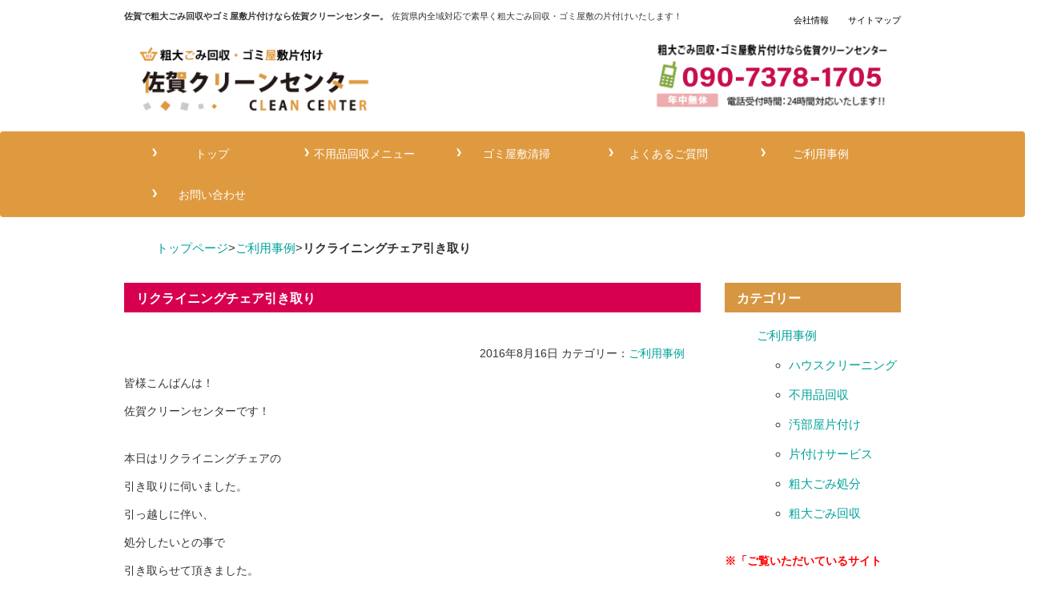

--- FILE ---
content_type: text/html; charset=UTF-8
request_url: https://cleancenter-saga.net/%E3%83%AA%E3%82%AF%E3%83%A9%E3%82%A4%E3%83%8B%E3%83%B3%E3%82%B0%E3%83%81%E3%82%A7%E3%82%A2%E5%BC%95%E3%81%8D%E5%8F%96%E3%82%8A-2/
body_size: 11116
content:
<!doctype html>
<html lang="ja">
<head>
<meta charset="UTF-8">
<meta name="viewport" content="width=device-width, initial-scale=1.0">
<link href="https://cleancenter-saga.net/wp/wp-content/themes/cleancenter_saga/css/bootstrap.css" rel="stylesheet" media="screen">
<title>リクライニングチェア引き取り | 粗大ごみ回収・ゴミ屋敷片付けの佐賀クリーンセンター</title>

<link rel="stylesheet" href="https://cleancenter-saga.net/wp/wp-content/themes/cleancenter_saga/style.css" media="screen">
<meta name="keywords" content="粗大ごみ,ゴミ屋敷清掃,不用品回収,佐賀,唐津市,鳥栖市" />
<meta name="description" content="皆様こんばんは！ 佐賀クリーンセンターです！ 本日はリクライニングチェアの 引き取りに伺いました。 引っ越しに伴い、 処分したいとの事で 引き取らせて頂きました。 運び出しの困難な 大型家具や家電の処分に お困りではないですか？ 佐賀クリー" />
<!-- Manifest added by SuperPWA - Progressive Web Apps Plugin For WordPress -->
<link rel="manifest" href="/superpwa-manifest.json">
<meta name="theme-color" content="#ffffff">
<!-- / SuperPWA.com -->
<meta name='robots' content='max-image-preview:large' />
	<style>img:is([sizes="auto" i], [sizes^="auto," i]) { contain-intrinsic-size: 3000px 1500px }</style>
	<link rel="alternate" type="application/rss+xml" title="粗大ごみ回収・ゴミ屋敷片付けの佐賀クリーンセンター &raquo; リクライニングチェア引き取り のコメントのフィード" href="https://cleancenter-saga.net/%e3%83%aa%e3%82%af%e3%83%a9%e3%82%a4%e3%83%8b%e3%83%b3%e3%82%b0%e3%83%81%e3%82%a7%e3%82%a2%e5%bc%95%e3%81%8d%e5%8f%96%e3%82%8a-2/feed/" />
<script type="text/javascript">
/* <![CDATA[ */
window._wpemojiSettings = {"baseUrl":"https:\/\/s.w.org\/images\/core\/emoji\/15.0.3\/72x72\/","ext":".png","svgUrl":"https:\/\/s.w.org\/images\/core\/emoji\/15.0.3\/svg\/","svgExt":".svg","source":{"concatemoji":"https:\/\/cleancenter-saga.net\/wp\/wp-includes\/js\/wp-emoji-release.min.js?ver=6.7.4"}};
/*! This file is auto-generated */
!function(i,n){var o,s,e;function c(e){try{var t={supportTests:e,timestamp:(new Date).valueOf()};sessionStorage.setItem(o,JSON.stringify(t))}catch(e){}}function p(e,t,n){e.clearRect(0,0,e.canvas.width,e.canvas.height),e.fillText(t,0,0);var t=new Uint32Array(e.getImageData(0,0,e.canvas.width,e.canvas.height).data),r=(e.clearRect(0,0,e.canvas.width,e.canvas.height),e.fillText(n,0,0),new Uint32Array(e.getImageData(0,0,e.canvas.width,e.canvas.height).data));return t.every(function(e,t){return e===r[t]})}function u(e,t,n){switch(t){case"flag":return n(e,"\ud83c\udff3\ufe0f\u200d\u26a7\ufe0f","\ud83c\udff3\ufe0f\u200b\u26a7\ufe0f")?!1:!n(e,"\ud83c\uddfa\ud83c\uddf3","\ud83c\uddfa\u200b\ud83c\uddf3")&&!n(e,"\ud83c\udff4\udb40\udc67\udb40\udc62\udb40\udc65\udb40\udc6e\udb40\udc67\udb40\udc7f","\ud83c\udff4\u200b\udb40\udc67\u200b\udb40\udc62\u200b\udb40\udc65\u200b\udb40\udc6e\u200b\udb40\udc67\u200b\udb40\udc7f");case"emoji":return!n(e,"\ud83d\udc26\u200d\u2b1b","\ud83d\udc26\u200b\u2b1b")}return!1}function f(e,t,n){var r="undefined"!=typeof WorkerGlobalScope&&self instanceof WorkerGlobalScope?new OffscreenCanvas(300,150):i.createElement("canvas"),a=r.getContext("2d",{willReadFrequently:!0}),o=(a.textBaseline="top",a.font="600 32px Arial",{});return e.forEach(function(e){o[e]=t(a,e,n)}),o}function t(e){var t=i.createElement("script");t.src=e,t.defer=!0,i.head.appendChild(t)}"undefined"!=typeof Promise&&(o="wpEmojiSettingsSupports",s=["flag","emoji"],n.supports={everything:!0,everythingExceptFlag:!0},e=new Promise(function(e){i.addEventListener("DOMContentLoaded",e,{once:!0})}),new Promise(function(t){var n=function(){try{var e=JSON.parse(sessionStorage.getItem(o));if("object"==typeof e&&"number"==typeof e.timestamp&&(new Date).valueOf()<e.timestamp+604800&&"object"==typeof e.supportTests)return e.supportTests}catch(e){}return null}();if(!n){if("undefined"!=typeof Worker&&"undefined"!=typeof OffscreenCanvas&&"undefined"!=typeof URL&&URL.createObjectURL&&"undefined"!=typeof Blob)try{var e="postMessage("+f.toString()+"("+[JSON.stringify(s),u.toString(),p.toString()].join(",")+"));",r=new Blob([e],{type:"text/javascript"}),a=new Worker(URL.createObjectURL(r),{name:"wpTestEmojiSupports"});return void(a.onmessage=function(e){c(n=e.data),a.terminate(),t(n)})}catch(e){}c(n=f(s,u,p))}t(n)}).then(function(e){for(var t in e)n.supports[t]=e[t],n.supports.everything=n.supports.everything&&n.supports[t],"flag"!==t&&(n.supports.everythingExceptFlag=n.supports.everythingExceptFlag&&n.supports[t]);n.supports.everythingExceptFlag=n.supports.everythingExceptFlag&&!n.supports.flag,n.DOMReady=!1,n.readyCallback=function(){n.DOMReady=!0}}).then(function(){return e}).then(function(){var e;n.supports.everything||(n.readyCallback(),(e=n.source||{}).concatemoji?t(e.concatemoji):e.wpemoji&&e.twemoji&&(t(e.twemoji),t(e.wpemoji)))}))}((window,document),window._wpemojiSettings);
/* ]]> */
</script>
<style id='wp-emoji-styles-inline-css' type='text/css'>

	img.wp-smiley, img.emoji {
		display: inline !important;
		border: none !important;
		box-shadow: none !important;
		height: 1em !important;
		width: 1em !important;
		margin: 0 0.07em !important;
		vertical-align: -0.1em !important;
		background: none !important;
		padding: 0 !important;
	}
</style>
<link rel='stylesheet' id='wp-block-library-css' href='https://cleancenter-saga.net/wp/wp-includes/css/dist/block-library/style.min.css?ver=6.7.4' type='text/css' media='all' />
<style id='classic-theme-styles-inline-css' type='text/css'>
/*! This file is auto-generated */
.wp-block-button__link{color:#fff;background-color:#32373c;border-radius:9999px;box-shadow:none;text-decoration:none;padding:calc(.667em + 2px) calc(1.333em + 2px);font-size:1.125em}.wp-block-file__button{background:#32373c;color:#fff;text-decoration:none}
</style>
<style id='global-styles-inline-css' type='text/css'>
:root{--wp--preset--aspect-ratio--square: 1;--wp--preset--aspect-ratio--4-3: 4/3;--wp--preset--aspect-ratio--3-4: 3/4;--wp--preset--aspect-ratio--3-2: 3/2;--wp--preset--aspect-ratio--2-3: 2/3;--wp--preset--aspect-ratio--16-9: 16/9;--wp--preset--aspect-ratio--9-16: 9/16;--wp--preset--color--black: #000000;--wp--preset--color--cyan-bluish-gray: #abb8c3;--wp--preset--color--white: #ffffff;--wp--preset--color--pale-pink: #f78da7;--wp--preset--color--vivid-red: #cf2e2e;--wp--preset--color--luminous-vivid-orange: #ff6900;--wp--preset--color--luminous-vivid-amber: #fcb900;--wp--preset--color--light-green-cyan: #7bdcb5;--wp--preset--color--vivid-green-cyan: #00d084;--wp--preset--color--pale-cyan-blue: #8ed1fc;--wp--preset--color--vivid-cyan-blue: #0693e3;--wp--preset--color--vivid-purple: #9b51e0;--wp--preset--gradient--vivid-cyan-blue-to-vivid-purple: linear-gradient(135deg,rgba(6,147,227,1) 0%,rgb(155,81,224) 100%);--wp--preset--gradient--light-green-cyan-to-vivid-green-cyan: linear-gradient(135deg,rgb(122,220,180) 0%,rgb(0,208,130) 100%);--wp--preset--gradient--luminous-vivid-amber-to-luminous-vivid-orange: linear-gradient(135deg,rgba(252,185,0,1) 0%,rgba(255,105,0,1) 100%);--wp--preset--gradient--luminous-vivid-orange-to-vivid-red: linear-gradient(135deg,rgba(255,105,0,1) 0%,rgb(207,46,46) 100%);--wp--preset--gradient--very-light-gray-to-cyan-bluish-gray: linear-gradient(135deg,rgb(238,238,238) 0%,rgb(169,184,195) 100%);--wp--preset--gradient--cool-to-warm-spectrum: linear-gradient(135deg,rgb(74,234,220) 0%,rgb(151,120,209) 20%,rgb(207,42,186) 40%,rgb(238,44,130) 60%,rgb(251,105,98) 80%,rgb(254,248,76) 100%);--wp--preset--gradient--blush-light-purple: linear-gradient(135deg,rgb(255,206,236) 0%,rgb(152,150,240) 100%);--wp--preset--gradient--blush-bordeaux: linear-gradient(135deg,rgb(254,205,165) 0%,rgb(254,45,45) 50%,rgb(107,0,62) 100%);--wp--preset--gradient--luminous-dusk: linear-gradient(135deg,rgb(255,203,112) 0%,rgb(199,81,192) 50%,rgb(65,88,208) 100%);--wp--preset--gradient--pale-ocean: linear-gradient(135deg,rgb(255,245,203) 0%,rgb(182,227,212) 50%,rgb(51,167,181) 100%);--wp--preset--gradient--electric-grass: linear-gradient(135deg,rgb(202,248,128) 0%,rgb(113,206,126) 100%);--wp--preset--gradient--midnight: linear-gradient(135deg,rgb(2,3,129) 0%,rgb(40,116,252) 100%);--wp--preset--font-size--small: 13px;--wp--preset--font-size--medium: 20px;--wp--preset--font-size--large: 36px;--wp--preset--font-size--x-large: 42px;--wp--preset--spacing--20: 0.44rem;--wp--preset--spacing--30: 0.67rem;--wp--preset--spacing--40: 1rem;--wp--preset--spacing--50: 1.5rem;--wp--preset--spacing--60: 2.25rem;--wp--preset--spacing--70: 3.38rem;--wp--preset--spacing--80: 5.06rem;--wp--preset--shadow--natural: 6px 6px 9px rgba(0, 0, 0, 0.2);--wp--preset--shadow--deep: 12px 12px 50px rgba(0, 0, 0, 0.4);--wp--preset--shadow--sharp: 6px 6px 0px rgba(0, 0, 0, 0.2);--wp--preset--shadow--outlined: 6px 6px 0px -3px rgba(255, 255, 255, 1), 6px 6px rgba(0, 0, 0, 1);--wp--preset--shadow--crisp: 6px 6px 0px rgba(0, 0, 0, 1);}:where(.is-layout-flex){gap: 0.5em;}:where(.is-layout-grid){gap: 0.5em;}body .is-layout-flex{display: flex;}.is-layout-flex{flex-wrap: wrap;align-items: center;}.is-layout-flex > :is(*, div){margin: 0;}body .is-layout-grid{display: grid;}.is-layout-grid > :is(*, div){margin: 0;}:where(.wp-block-columns.is-layout-flex){gap: 2em;}:where(.wp-block-columns.is-layout-grid){gap: 2em;}:where(.wp-block-post-template.is-layout-flex){gap: 1.25em;}:where(.wp-block-post-template.is-layout-grid){gap: 1.25em;}.has-black-color{color: var(--wp--preset--color--black) !important;}.has-cyan-bluish-gray-color{color: var(--wp--preset--color--cyan-bluish-gray) !important;}.has-white-color{color: var(--wp--preset--color--white) !important;}.has-pale-pink-color{color: var(--wp--preset--color--pale-pink) !important;}.has-vivid-red-color{color: var(--wp--preset--color--vivid-red) !important;}.has-luminous-vivid-orange-color{color: var(--wp--preset--color--luminous-vivid-orange) !important;}.has-luminous-vivid-amber-color{color: var(--wp--preset--color--luminous-vivid-amber) !important;}.has-light-green-cyan-color{color: var(--wp--preset--color--light-green-cyan) !important;}.has-vivid-green-cyan-color{color: var(--wp--preset--color--vivid-green-cyan) !important;}.has-pale-cyan-blue-color{color: var(--wp--preset--color--pale-cyan-blue) !important;}.has-vivid-cyan-blue-color{color: var(--wp--preset--color--vivid-cyan-blue) !important;}.has-vivid-purple-color{color: var(--wp--preset--color--vivid-purple) !important;}.has-black-background-color{background-color: var(--wp--preset--color--black) !important;}.has-cyan-bluish-gray-background-color{background-color: var(--wp--preset--color--cyan-bluish-gray) !important;}.has-white-background-color{background-color: var(--wp--preset--color--white) !important;}.has-pale-pink-background-color{background-color: var(--wp--preset--color--pale-pink) !important;}.has-vivid-red-background-color{background-color: var(--wp--preset--color--vivid-red) !important;}.has-luminous-vivid-orange-background-color{background-color: var(--wp--preset--color--luminous-vivid-orange) !important;}.has-luminous-vivid-amber-background-color{background-color: var(--wp--preset--color--luminous-vivid-amber) !important;}.has-light-green-cyan-background-color{background-color: var(--wp--preset--color--light-green-cyan) !important;}.has-vivid-green-cyan-background-color{background-color: var(--wp--preset--color--vivid-green-cyan) !important;}.has-pale-cyan-blue-background-color{background-color: var(--wp--preset--color--pale-cyan-blue) !important;}.has-vivid-cyan-blue-background-color{background-color: var(--wp--preset--color--vivid-cyan-blue) !important;}.has-vivid-purple-background-color{background-color: var(--wp--preset--color--vivid-purple) !important;}.has-black-border-color{border-color: var(--wp--preset--color--black) !important;}.has-cyan-bluish-gray-border-color{border-color: var(--wp--preset--color--cyan-bluish-gray) !important;}.has-white-border-color{border-color: var(--wp--preset--color--white) !important;}.has-pale-pink-border-color{border-color: var(--wp--preset--color--pale-pink) !important;}.has-vivid-red-border-color{border-color: var(--wp--preset--color--vivid-red) !important;}.has-luminous-vivid-orange-border-color{border-color: var(--wp--preset--color--luminous-vivid-orange) !important;}.has-luminous-vivid-amber-border-color{border-color: var(--wp--preset--color--luminous-vivid-amber) !important;}.has-light-green-cyan-border-color{border-color: var(--wp--preset--color--light-green-cyan) !important;}.has-vivid-green-cyan-border-color{border-color: var(--wp--preset--color--vivid-green-cyan) !important;}.has-pale-cyan-blue-border-color{border-color: var(--wp--preset--color--pale-cyan-blue) !important;}.has-vivid-cyan-blue-border-color{border-color: var(--wp--preset--color--vivid-cyan-blue) !important;}.has-vivid-purple-border-color{border-color: var(--wp--preset--color--vivid-purple) !important;}.has-vivid-cyan-blue-to-vivid-purple-gradient-background{background: var(--wp--preset--gradient--vivid-cyan-blue-to-vivid-purple) !important;}.has-light-green-cyan-to-vivid-green-cyan-gradient-background{background: var(--wp--preset--gradient--light-green-cyan-to-vivid-green-cyan) !important;}.has-luminous-vivid-amber-to-luminous-vivid-orange-gradient-background{background: var(--wp--preset--gradient--luminous-vivid-amber-to-luminous-vivid-orange) !important;}.has-luminous-vivid-orange-to-vivid-red-gradient-background{background: var(--wp--preset--gradient--luminous-vivid-orange-to-vivid-red) !important;}.has-very-light-gray-to-cyan-bluish-gray-gradient-background{background: var(--wp--preset--gradient--very-light-gray-to-cyan-bluish-gray) !important;}.has-cool-to-warm-spectrum-gradient-background{background: var(--wp--preset--gradient--cool-to-warm-spectrum) !important;}.has-blush-light-purple-gradient-background{background: var(--wp--preset--gradient--blush-light-purple) !important;}.has-blush-bordeaux-gradient-background{background: var(--wp--preset--gradient--blush-bordeaux) !important;}.has-luminous-dusk-gradient-background{background: var(--wp--preset--gradient--luminous-dusk) !important;}.has-pale-ocean-gradient-background{background: var(--wp--preset--gradient--pale-ocean) !important;}.has-electric-grass-gradient-background{background: var(--wp--preset--gradient--electric-grass) !important;}.has-midnight-gradient-background{background: var(--wp--preset--gradient--midnight) !important;}.has-small-font-size{font-size: var(--wp--preset--font-size--small) !important;}.has-medium-font-size{font-size: var(--wp--preset--font-size--medium) !important;}.has-large-font-size{font-size: var(--wp--preset--font-size--large) !important;}.has-x-large-font-size{font-size: var(--wp--preset--font-size--x-large) !important;}
:where(.wp-block-post-template.is-layout-flex){gap: 1.25em;}:where(.wp-block-post-template.is-layout-grid){gap: 1.25em;}
:where(.wp-block-columns.is-layout-flex){gap: 2em;}:where(.wp-block-columns.is-layout-grid){gap: 2em;}
:root :where(.wp-block-pullquote){font-size: 1.5em;line-height: 1.6;}
</style>
<link rel='stylesheet' id='contact-form-7-css' href='https://cleancenter-saga.net/wp/wp-content/plugins/contact-form-7/includes/css/styles.css?ver=6.1.4' type='text/css' media='all' />
<link rel="https://api.w.org/" href="https://cleancenter-saga.net/wp-json/" /><link rel="alternate" title="JSON" type="application/json" href="https://cleancenter-saga.net/wp-json/wp/v2/posts/1242" /><link rel="canonical" href="https://cleancenter-saga.net/%e3%83%aa%e3%82%af%e3%83%a9%e3%82%a4%e3%83%8b%e3%83%b3%e3%82%b0%e3%83%81%e3%82%a7%e3%82%a2%e5%bc%95%e3%81%8d%e5%8f%96%e3%82%8a-2/" />
<link rel='shortlink' href='https://cleancenter-saga.net/?p=1242' />
<link rel="alternate" title="oEmbed (JSON)" type="application/json+oembed" href="https://cleancenter-saga.net/wp-json/oembed/1.0/embed?url=https%3A%2F%2Fcleancenter-saga.net%2F%25e3%2583%25aa%25e3%2582%25af%25e3%2583%25a9%25e3%2582%25a4%25e3%2583%258b%25e3%2583%25b3%25e3%2582%25b0%25e3%2583%2581%25e3%2582%25a7%25e3%2582%25a2%25e5%25bc%2595%25e3%2581%258d%25e5%258f%2596%25e3%2582%258a-2%2F" />
<link rel="alternate" title="oEmbed (XML)" type="text/xml+oembed" href="https://cleancenter-saga.net/wp-json/oembed/1.0/embed?url=https%3A%2F%2Fcleancenter-saga.net%2F%25e3%2583%25aa%25e3%2582%25af%25e3%2583%25a9%25e3%2582%25a4%25e3%2583%258b%25e3%2583%25b3%25e3%2582%25b0%25e3%2583%2581%25e3%2582%25a7%25e3%2582%25a2%25e5%25bc%2595%25e3%2581%258d%25e5%258f%2596%25e3%2582%258a-2%2F&#038;format=xml" />
<!-- Markup (JSON-LD) structured in schema.org ver.4.8.1 START -->
<script type="application/ld+json">
{
    "@context": "https://schema.org",
    "@type": "BreadcrumbList",
    "itemListElement": [
        {
            "@type": "ListItem",
            "position": 1,
            "item": {
                "@id": "https://cleancenter-saga.net",
                "name": "粗大ごみ回収・ゴミ屋敷片付けの佐賀クリーンセンター"
            }
        },
        {
            "@type": "ListItem",
            "position": 2,
            "item": {
                "@id": "https://cleancenter-saga.net/category/blog/",
                "name": "ご利用事例"
            }
        },
        {
            "@type": "ListItem",
            "position": 3,
            "item": {
                "@id": "https://cleancenter-saga.net/%E3%83%AA%E3%82%AF%E3%83%A9%E3%82%A4%E3%83%8B%E3%83%B3%E3%82%B0%E3%83%81%E3%82%A7%E3%82%A2%E5%BC%95%E3%81%8D%E5%8F%96%E3%82%8A-2/",
                "name": "リクライニングチェア引き取り"
            }
        }
    ]
}
</script>
<script type="application/ld+json">
{
    "@context": "https://schema.org",
    "@type": "Organization",
    "name": "SagaCleancenter",
    "url": "https://cleancenter-saga.net/",
    "logo": "https://cleancenter-saga.net/wp/wp-content/themes/cleancenter_saga/images/headlogo.png",
    "contactPoint": [
        {
            "@type": "ContactPoint",
            "telephone": "0120-947-493",
            "contactType": "customer service",
            "email": "info@cleancenter-saga.net",
            "areaServed": [
                "JP"
            ],
            "contactOption": [
                "TollFree"
            ],
            "availableLanguage": [
                "Japanese"
            ]
        }
    ]
}
</script>
<script type="application/ld+json">
{
    "@context": "https://schema.org",
    "@type": "Person",
    "name": "佐賀クリーンセンター",
    "url": "https://cleancenter-saga.net/",
    "homeLocation": {
        "@type": "Place",
        "address": {
            "@type": "PostalAddress",
            "addressCountry": "Japan"
        }
    }
}
</script>
<script type="application/ld+json">
{
    "@context": "https://schema.org",
    "@type": "Article",
    "mainEntityOfPage": {
        "@type": "WebPage",
        "@id": "https://cleancenter-saga.net/%e3%83%aa%e3%82%af%e3%83%a9%e3%82%a4%e3%83%8b%e3%83%b3%e3%82%b0%e3%83%81%e3%82%a7%e3%82%a2%e5%bc%95%e3%81%8d%e5%8f%96%e3%82%8a-2/"
    },
    "headline": "リクライニングチェア引き取り",
    "datePublished": "2016-08-16T19:04:42+0900",
    "dateModified": "2016-08-16T19:04:42+0900",
    "author": {
        "@type": "Person",
        "name": "佐賀クリーンセンター"
    },
    "description": "皆様こんばんは！佐賀クリーンセンターです！本日はリクライニングチェアの引き取りに伺いました。引っ越しに伴い、処分したいとの事で引き取らせて頂きました。運び出しの困難な大型家具や家電の処分にお困りではないですか？佐賀クリー",
    "image": {
        "@type": "ImageObject",
        "url": "https://cleancenter-saga.net/wp/wp-content/themes/cleancenter_saga/images/saga/top_banner.jpg",
        "width": 970,
        "height": 258
    },
    "publisher": {
        "@type": "Organization",
        "name": "SagaCleancenter",
        "logo": {
            "@type": "ImageObject",
            "url": "https://cleancenter-saga.net/wp/wp-content/themes/cleancenter_saga/images/headlogo.png",
            "width": 320,
            "height": 100
        }
    }
}
</script>
<script type="application/ld+json">
{
    "@context": "https://schema.org",
    "@type": "BlogPosting",
    "mainEntityOfPage": {
        "@type": "WebPage",
        "@id": "https://cleancenter-saga.net/%e3%83%aa%e3%82%af%e3%83%a9%e3%82%a4%e3%83%8b%e3%83%b3%e3%82%b0%e3%83%81%e3%82%a7%e3%82%a2%e5%bc%95%e3%81%8d%e5%8f%96%e3%82%8a-2/"
    },
    "headline": "リクライニングチェア引き取り",
    "datePublished": "2016-08-16T19:04:42+0900",
    "dateModified": "2016-08-16T19:04:42+0900",
    "author": {
        "@type": "Person",
        "name": "佐賀クリーンセンター"
    },
    "description": "皆様こんばんは！佐賀クリーンセンターです！本日はリクライニングチェアの引き取りに伺いました。引っ越しに伴い、処分したいとの事で引き取らせて頂きました。運び出しの困難な大型家具や家電の処分にお困りではないですか？佐賀クリー"
}
</script>
<!-- Markup (JSON-LD) structured in schema.org END -->
<style type="text/css">.recentcomments a{display:inline !important;padding:0 !important;margin:0 !important;}</style><script type="text/javascript">

  var _gaq = _gaq || [];
  _gaq.push(['_setAccount', 'UA-33106809-50']);
  _gaq.push(['_trackPageview']);

  (function() {
    var ga = document.createElement('script'); ga.type = 'text/javascript'; ga.async = true;
    ga.src = ('https:' == document.location.protocol ? 'https://ssl' : 'http://www') + '.google-analytics.com/ga.js';
    var s = document.getElementsByTagName('script')[0]; s.parentNode.insertBefore(ga, s);
  })();

</script>

<meta name="keywords" content="粗大ごみ,ゴミ屋敷清掃,不用品回収,佐賀,唐津市,鳥栖市" />
<meta name="description" content="皆様こんばんは！ 佐賀クリーンセンターです！ 本日はリクライニングチェアの 引き取りに伺いました。 引っ越しに伴い、 処分したいとの事で 引き取らせて頂きました。 運び出しの困難な 大型家具や家電の処分に お困りではないですか？ 佐賀クリー" />
<!-- Manifest added by SuperPWA - Progressive Web Apps Plugin For WordPress -->
<link rel="manifest" href="/superpwa-manifest.json">
<meta name="theme-color" content="#ffffff">
<!-- / SuperPWA.com -->
<meta name='robots' content='max-image-preview:large' />
	<style>img:is([sizes="auto" i], [sizes^="auto," i]) { contain-intrinsic-size: 3000px 1500px }</style>
	<link rel="alternate" type="application/rss+xml" title="粗大ごみ回収・ゴミ屋敷片付けの佐賀クリーンセンター &raquo; リクライニングチェア引き取り のコメントのフィード" href="https://cleancenter-saga.net/%e3%83%aa%e3%82%af%e3%83%a9%e3%82%a4%e3%83%8b%e3%83%b3%e3%82%b0%e3%83%81%e3%82%a7%e3%82%a2%e5%bc%95%e3%81%8d%e5%8f%96%e3%82%8a-2/feed/" />
<link rel="https://api.w.org/" href="https://cleancenter-saga.net/wp-json/" /><link rel="alternate" title="JSON" type="application/json" href="https://cleancenter-saga.net/wp-json/wp/v2/posts/1242" /><link rel="canonical" href="https://cleancenter-saga.net/%e3%83%aa%e3%82%af%e3%83%a9%e3%82%a4%e3%83%8b%e3%83%b3%e3%82%b0%e3%83%81%e3%82%a7%e3%82%a2%e5%bc%95%e3%81%8d%e5%8f%96%e3%82%8a-2/" />
<link rel='shortlink' href='https://cleancenter-saga.net/?p=1242' />
<link rel="alternate" title="oEmbed (JSON)" type="application/json+oembed" href="https://cleancenter-saga.net/wp-json/oembed/1.0/embed?url=https%3A%2F%2Fcleancenter-saga.net%2F%25e3%2583%25aa%25e3%2582%25af%25e3%2583%25a9%25e3%2582%25a4%25e3%2583%258b%25e3%2583%25b3%25e3%2582%25b0%25e3%2583%2581%25e3%2582%25a7%25e3%2582%25a2%25e5%25bc%2595%25e3%2581%258d%25e5%258f%2596%25e3%2582%258a-2%2F" />
<link rel="alternate" title="oEmbed (XML)" type="text/xml+oembed" href="https://cleancenter-saga.net/wp-json/oembed/1.0/embed?url=https%3A%2F%2Fcleancenter-saga.net%2F%25e3%2583%25aa%25e3%2582%25af%25e3%2583%25a9%25e3%2582%25a4%25e3%2583%258b%25e3%2583%25b3%25e3%2582%25b0%25e3%2583%2581%25e3%2582%25a7%25e3%2582%25a2%25e5%25bc%2595%25e3%2581%258d%25e5%258f%2596%25e3%2582%258a-2%2F&#038;format=xml" />
<!-- Markup (JSON-LD) structured in schema.org ver.4.8.1 START -->
<script type="application/ld+json">
{
    "@context": "https://schema.org",
    "@type": "BreadcrumbList",
    "itemListElement": [
        {
            "@type": "ListItem",
            "position": 1,
            "item": {
                "@id": "https://cleancenter-saga.net",
                "name": "粗大ごみ回収・ゴミ屋敷片付けの佐賀クリーンセンター"
            }
        },
        {
            "@type": "ListItem",
            "position": 2,
            "item": {
                "@id": "https://cleancenter-saga.net/category/blog/",
                "name": "ご利用事例"
            }
        },
        {
            "@type": "ListItem",
            "position": 3,
            "item": {
                "@id": "https://cleancenter-saga.net/%E3%83%AA%E3%82%AF%E3%83%A9%E3%82%A4%E3%83%8B%E3%83%B3%E3%82%B0%E3%83%81%E3%82%A7%E3%82%A2%E5%BC%95%E3%81%8D%E5%8F%96%E3%82%8A-2/",
                "name": "リクライニングチェア引き取り"
            }
        }
    ]
}
</script>
<script type="application/ld+json">
{
    "@context": "https://schema.org",
    "@type": "Organization",
    "name": "SagaCleancenter",
    "url": "https://cleancenter-saga.net/",
    "logo": "https://cleancenter-saga.net/wp/wp-content/themes/cleancenter_saga/images/headlogo.png",
    "contactPoint": [
        {
            "@type": "ContactPoint",
            "telephone": "0120-947-493",
            "contactType": "customer service",
            "email": "info@cleancenter-saga.net",
            "areaServed": [
                "JP"
            ],
            "contactOption": [
                "TollFree"
            ],
            "availableLanguage": [
                "Japanese"
            ]
        }
    ]
}
</script>
<script type="application/ld+json">
{
    "@context": "https://schema.org",
    "@type": "Person",
    "name": "佐賀クリーンセンター",
    "url": "https://cleancenter-saga.net/",
    "homeLocation": {
        "@type": "Place",
        "address": {
            "@type": "PostalAddress",
            "addressCountry": "Japan"
        }
    }
}
</script>
<script type="application/ld+json">
{
    "@context": "https://schema.org",
    "@type": "Article",
    "mainEntityOfPage": {
        "@type": "WebPage",
        "@id": "https://cleancenter-saga.net/%e3%83%aa%e3%82%af%e3%83%a9%e3%82%a4%e3%83%8b%e3%83%b3%e3%82%b0%e3%83%81%e3%82%a7%e3%82%a2%e5%bc%95%e3%81%8d%e5%8f%96%e3%82%8a-2/"
    },
    "headline": "リクライニングチェア引き取り",
    "datePublished": "2016-08-16T19:04:42+0900",
    "dateModified": "2016-08-16T19:04:42+0900",
    "author": {
        "@type": "Person",
        "name": "佐賀クリーンセンター"
    },
    "description": "皆様こんばんは！佐賀クリーンセンターです！本日はリクライニングチェアの引き取りに伺いました。引っ越しに伴い、処分したいとの事で引き取らせて頂きました。運び出しの困難な大型家具や家電の処分にお困りではないですか？佐賀クリー",
    "image": {
        "@type": "ImageObject",
        "url": "https://cleancenter-saga.net/wp/wp-content/themes/cleancenter_saga/images/saga/top_banner.jpg",
        "width": 970,
        "height": 258
    },
    "publisher": {
        "@type": "Organization",
        "name": "SagaCleancenter",
        "logo": {
            "@type": "ImageObject",
            "url": "https://cleancenter-saga.net/wp/wp-content/themes/cleancenter_saga/images/headlogo.png",
            "width": 320,
            "height": 100
        }
    }
}
</script>
<script type="application/ld+json">
{
    "@context": "https://schema.org",
    "@type": "BlogPosting",
    "mainEntityOfPage": {
        "@type": "WebPage",
        "@id": "https://cleancenter-saga.net/%e3%83%aa%e3%82%af%e3%83%a9%e3%82%a4%e3%83%8b%e3%83%b3%e3%82%b0%e3%83%81%e3%82%a7%e3%82%a2%e5%bc%95%e3%81%8d%e5%8f%96%e3%82%8a-2/"
    },
    "headline": "リクライニングチェア引き取り",
    "datePublished": "2016-08-16T19:04:42+0900",
    "dateModified": "2016-08-16T19:04:42+0900",
    "author": {
        "@type": "Person",
        "name": "佐賀クリーンセンター"
    },
    "description": "皆様こんばんは！佐賀クリーンセンターです！本日はリクライニングチェアの引き取りに伺いました。引っ越しに伴い、処分したいとの事で引き取らせて頂きました。運び出しの困難な大型家具や家電の処分にお困りではないですか？佐賀クリー"
}
</script>
<!-- Markup (JSON-LD) structured in schema.org END -->
<style type="text/css">.recentcomments a{display:inline !important;padding:0 !important;margin:0 !important;}</style><!-- Google Tag Manager -->
<script>(function(w,d,s,l,i){w[l]=w[l]||[];w[l].push({'gtm.start':
new Date().getTime(),event:'gtm.js'});var f=d.getElementsByTagName(s)[0],
j=d.createElement(s),dl=l!='dataLayer'?'&l='+l:'';j.async=true;j.src=
'https://www.googletagmanager.com/gtm.js?id='+i+dl;f.parentNode.insertBefore(j,f);
})(window,document,'script','dataLayer','GTM-NCD6T45');</script>
<!-- End Google Tag Manager -->

</head>
<body>
<!-- Google Tag Manager (noscript) -->
<noscript><iframe src="https://www.googletagmanager.com/ns.html?id=GTM-NCD6T45"
height="0" width="0" style="display:none;visibility:hidden"></iframe></noscript>
<!-- End Google Tag Manager (noscript) -->
<header>
<div class="container">
<div class="row hide-for-header">
<div class="col-lg-9 col-9 most-sm-6">
<h1>佐賀で粗大ごみ回収やゴミ屋敷片付けなら佐賀クリーンセンター。</h1>
<p>佐賀県内全域対応で素早く粗大ごみ回収・ゴミ屋敷の片付けいたします！</p>
</div>
<div class="col-lg-3 col-3 most-sm-6">
<ul class="text-right pull-right">
<li><a href="https://cleancenter-saga.net/company/">会社情報</a></li>
<li><a href="https://cleancenter-saga.net/company/sitemap/">サイトマップ</a></li>
</ul>
</div>
</div>
<div class="col-lg-4 col-sm-4 col-12 most-sm-12">
<a href="https://cleancenter-saga.net/"><img class="center res" src="https://cleancenter-saga.net/wp/wp-content/themes/cleancenter_saga/images/headlogo.png" alt="粗大ごみ回収・ゴミ屋敷片付けの佐賀クリーンセンター" width="320" height="100"></a></div>
<div class="col-md-4 col-sm-4 col-12 most-sm-12"></div>
<div class="col-lg-4 col-sm-4 col-12 most-sm-12"><a href="tel:09073781705"><img class="center res" src="https://cleancenter-saga.net/wp/wp-content/themes/cleancenter_saga/images/saga/tel_01.gif" alt="粗大ごみ回収・ゴミ屋敷片付けの佐賀クリーンセンターへのお電話でのお問い合わせは09073781705まで" width="320" height="100"></a></div>
<div class="col-md-4 col-sm-4 col-12 most-sm-12">
</div>
</div>

<div class="navbar">
<div class="container">
<button type="button" class="navbar-toggle" data-toggle="collapse" data-target=".navbar-responsive-collapse">
<span class="icon-bar"></span>
<span class="icon-bar"></span>
<span class="icon-bar"></span>
</button>
<div class="nav-collapse collapse navbar-responsive-collapse">
<div class="menu-test-container">
<ul id="menu-test" class="nav navbar-nav">
<li><a href="https://cleancenter-saga.net/">トップ</a></li>
<li><a href="https://cleancenter-saga.net/menu/">不用品回収メニュー</a></li>
<li><a href="https://cleancenter-saga.net/gomiyashiki/">ゴミ屋敷清掃</a></li>
<li><a href="https://cleancenter-saga.net/menu/qa/">よくあるご質問</a></li>
<li><a href="https://cleancenter-saga.net/category/blog/">ご利用事例</a></li>
<li><a href="https://cleancenter-saga.net/company/contact/">お問い合わせ</a></li>
</ul>
</div>
</div>
</div>
</div>
</header>
<!-- body -->
<div class="container">
<ul class="Breadcrumb"><a href="https://cleancenter-saga.net/">トップページ</a>&gt;<a href="https://cleancenter-saga.net/category/blog/">ご利用事例</a>&gt;<strong class="current">リクライニングチェア引き取り</strong></ul>
<div class="row show-grid">

<!-- maincontent -->
<div class="col-lg-9 col-sm-9">
<div id="post-1242" class="post-1242 post type-post status-publish format-standard hentry category-blog">
<h2 class="wine_line">リクライニングチェア引き取り</h2>
<p class="post-meta">
<span class="post-date">2016年8月16日</span>
<span class="category">カテゴリー：<a href="https://cleancenter-saga.net/category/blog/" rel="category tag">ご利用事例</a></span>
</p>
<br>
<p>皆様こんばんは！<br />
佐賀クリーンセンターです！</p>
<p>本日はリクライニングチェアの<br />
引き取りに伺いました。<br />
引っ越しに伴い、<br />
処分したいとの事で<br />
引き取らせて頂きました。<br />
運び出しの困難な<br />
大型家具や家電の処分に<br />
お困りではないですか？<br />
佐賀クリーンセンターに<br />
お任せ下さい！！<br />
まずはご相談下さいませ♪</p>
<p>佐賀クリーンセンターでは<br />
皆様からのお電話をお待ちしてます！<br />
汚部屋清掃、不用品処分はもちろん、<br />
ハウスクリーニング、<br />
遺品整理なども承ります。<br />
お気軽にご依頼下さいませ！</p>

</div>

<a href="tel:09073781705"><img class="res center top" src="https://cleancenter-saga.net/wp/wp-content/themes/cleancenter_saga/images/saga/tel_02.png" alt="粗大ごみ回収・ゴミ屋敷清掃の佐賀クリーンセンターへのお電話（携帯）でのお問い合わせは09073781705" width="720" height="54"></a>

<!-- post navigation -->
<div class="row">
<div class="navigation">
<div class="alignleft"><a href="https://cleancenter-saga.net/%e5%bc%95%e3%81%a3%e8%b6%8a%e3%81%97%e5%89%8d%e3%81%ae%e4%b8%8d%e7%94%a8%e5%93%81%e5%87%a6%e5%88%86/" rel="prev">? 引っ越し前の不用品処分</a></div>
<div class="alignright"><a href="https://cleancenter-saga.net/%e6%b4%97%e6%bf%af%e6%a9%9f%e5%bc%95%e3%81%8d%e5%8f%96%e3%82%8a/" rel="next">洗濯機引き取り ?</a></div>
</div>
</div>
<!-- /post navigation -->


</div>
<!-- /maincontent -->

<!-- sidebar -->

<div class="col-lg-3 col-sm-3">
<aside>

<h3 class="org_line col-12">カテゴリー</h3>
<ul style="list-style:none;">	<li class="cat-item cat-item-1"><a href="https://cleancenter-saga.net/category/blog/">ご利用事例</a>
<ul class='children'>
	<li class="cat-item cat-item-23"><a href="https://cleancenter-saga.net/category/blog/clean/">ハウスクリーニング</a>
</li>
	<li class="cat-item cat-item-9"><a href="https://cleancenter-saga.net/category/blog/kaisyu/">不用品回収</a>
</li>
	<li class="cat-item cat-item-25"><a href="https://cleancenter-saga.net/category/blog/obeya/">汚部屋片付け</a>
</li>
	<li class="cat-item cat-item-13"><a href="https://cleancenter-saga.net/category/blog/kataduke02/">片付けサービス</a>
</li>
	<li class="cat-item cat-item-17"><a href="https://cleancenter-saga.net/category/blog/shobun/">粗大ごみ処分</a>
</li>
	<li class="cat-item cat-item-3"><a href="https://cleancenter-saga.net/category/blog/sodaigomi/">粗大ごみ回収</a>
</li>
</ul>
</li>
</ul>
	
<p><span class="satei">※「ご覧いただいているサイト名」「お住まいの地域」「不用品の画像」</span>を送信していただけるとスムーズな査定ができます。↓↓</p>
<a href="https://cleancenter-saga.net/line/"><img class="res center hover_img plus" src="https://cleancenter-saga.net/wp/wp-content/uploads/2019/01/side-line_1.jpg?" alt="スマホで楽々無料LINE査定！" width="320" height="585"></a>


<h3 class="org_line col-12">サービス一覧</h3>
<ul class="side_navigation">

<li><a href="https://cleancenter-saga.net/menu/">佐賀クリーンセンターの<br/>豊富なサービスメニュー</a></li>
<li><a href="https://cleancenter-saga.net/kaisyu/">粗大ごみ回収</a></li>
<li><a href="https://cleancenter-saga.net/pack/koe/">お客様の声</a></li>
<li><a href="https://cleancenter-saga.net/hinmoku/">回収品目一覧</a></li>
<li><a href="https://cleancenter-saga.net/hikkoshi/">引越しの際の不用品回収</a></li>
<li><a href="https://cleancenter-saga.net/gomiyashiki/">ゴミ屋敷清掃</a></li>
<li><a href="https://cleancenter-saga.net/cleaning/">ハウスクリーニング</a></li>
<li><a href="https://cleancenter-saga.net/hinmoku/aircon/">業務用エアコンの回収</a></li>
<li><a href="https://cleancenter-saga.net/hojin/">法人様向け回収サービス</a></li>
<li><a href="https://cleancenter-saga.net/menu/area/">佐賀対応エリア</a></li>
<li><a href="https://cleancenter-saga.net/menu/karatsu/">唐津市で不用品回収</a></li>
<li><a href="https://cleancenter-saga.net/menu/the_reason/">選ばれる３つの理由</a></li>
<li><a href="https://cleancenter-saga.net/company/contact/">お問い合わせ</a></li>
<li><a href="https://cleancenter-saga.net/company/">会社概要</a></li>
<li><a href="https://cleancenter-saga.net/company/privacypolicy/">プライバシーポリシー</a></li>
<li><a href="https://cleancenter-saga.net/company/sougolink/">相互リンクについて</a></li>
<li><a href="https://cleancenter-saga.net/company/sitemap/">サイトマップ</a></li>
<li><a href="https://cleancenter-saga.net/company/link/">リンク集</a></li>
</ul>

<a href="https://cleancenter-saga.net/hinmoku/"><h3 class="org_line col-12">回収品目例一覧</h3></a><ul class="side_navigation col-12">
<li><a href="https://cleancenter-saga.net/hinmoku/tv/">テレビ</a></li>
<li><a href="https://cleancenter-saga.net/hinmoku/refrigerator/">冷蔵庫</a></li>
<li><a href="https://cleancenter-saga.net/hinmoku/kaden/">家電製品</a> </li>
<li><a href="https://cleancenter-saga.net/hinmoku/pasocon/">パソコン</a></li>
<li><a href="https://cleancenter-saga.net/hinmoku/furniture/">家具</a></li>
<li><a href="https://cleancenter-saga.net/hinmoku/aircon/">エアコン</a></li>
<li><a href="https://cleancenter-saga.net/hinmoku/oa/">OA機器</a></li>
<li><a href="https://cleancenter-saga.net/hinmoku/musical_instrument/">楽器</a></li>
<li><a href="https://cleancenter-saga.net/hinmoku/tool/">電動工具</a></li>
<li><a href="https://cleancenter-saga.net/hinmoku/office_kagu/">オフィス家具</a></li>
<li><a href="https://cleancenter-saga.net/hinmoku/doll/">ぬいぐるみ・人形</a></li>
<li><a href="https://cleancenter-saga.net/hinmoku/tire/">タイヤ・ホイール</a></li>
<li><a href="https://cleancenter-saga.net/hinmoku/toy/">おもちゃ</a></li>

</ul>

<h3 class="org_line">佐賀県粗大ごみ対応エリア</h3>
<a href="https://cleancenter-saga.net/menu/area/"><img class="res top" src="https://cleancenter-saga.net/wp/wp-content/themes/cleancenter_saga/images/saga/map02_saga.gif" alt="佐賀県のマップ" width="220" height="340"></a>
<p class="gray top">佐賀市、<a href="https://cleancenter-saga.net/menu/karatsu/">唐津市</a>、<a href="https://cleancenter-saga.net/menu/torisu/">鳥栖市</a>、<a href="https://cleancenter-saga.net/menu/takushi/">多久市</a>、<a href="https://cleancenter-saga.net/menu/imari/">伊万里市</a>、武雄市、鹿島市、小城市、嬉野市、神埼市、神埼郡、吉野ヶ里町、三養基郡、基山町、上峰町、みやき町、東松浦郡、玄海町、西松浦郡、有田町、杵島郡、大町町、江北町、白石町、藤津郡、太良町
</p>


<p class="orange_font">※‥‥上記に記載されていない市町村でも粗大ごみ回収・ゴミ屋敷片付け作業
対応可能ですので、お気軽にご相談ください。</p>

</aside>
</div>
<!-- /sidebar -->
</div>
</div>
<!-- body -->



<!-- footer -->
<footer class="back">
<div class="container">

<div class="row">
<img class="res center" src="https://cleancenter-saga.net/wp/wp-content/themes/cleancenter_saga/images/headlogo.png" alt="粗大ごみ回収・ゴミ屋敷片付けの佐賀クリーンセンター" width="220" height="111"/></a></div>

<div class="col-lg-3">
<ul class="footer_list">
<li><a href="https://cleancenter-saga.net/menu/">サービスメニュー</a></li>
<li><a href="https://cleancenter-saga.net/gomiyashiki/">ゴミ屋敷片付け</a></li>
<li><a href="https://cleancenter-saga.net/hinmoku/">回収品一覧</a></li>
</ul>
</div>
<div class="col-lg-3">
<ul class="footer_list">
<li><a href="https://cleancenter-saga.net/hojin/">法人様向けサービス</a></li>
<li><a href="https://cleancenter-saga.net/menu/area/">佐賀粗大ごみ回収エリア</a></li>
<li><a href="https://cleancenter-saga.net/company/">会社概要</a></li>
<li><a href="https://cleancenter-saga.net/company/contact/">お問い合わせ</a></li>


</ul>
</div>

<div class="col-lg-3">
<ul class="footer_list">
<li><a href="https://cleancenter-saga.net/company/privacypolicy/">プライバシーポリシー</a></li>
<li><a href="https://cleancenter-saga.net/company/sougolink/">相互リンクについて</a></li>
<li><a href="https://cleancenter-saga.net/company/sitemap/">サイトマップ</a></li>
</ul>
</div>
</div>

<div class="row">
<div class="col-lg-12"><p id="copyright" class="wrapper copyright_line">&#169;<a href="https://cleancenter-saga.net/">粗大ごみ回収・ゴミ屋敷片付けの佐賀クリーンセンター</a> All Rights Reserved.</p></div>
</div><!-- /.row -->
</div><!-- /.container -->
</footer>
<!-- /footer -->
<script type="text/javascript" src="https://cleancenter-saga.net/wp/wp-includes/js/comment-reply.min.js?ver=6.7.4" id="comment-reply-js" async="async" data-wp-strategy="async"></script>
<script type="text/javascript" src="https://cleancenter-saga.net/wp/wp-includes/js/dist/hooks.min.js?ver=4d63a3d491d11ffd8ac6" id="wp-hooks-js"></script>
<script type="text/javascript" src="https://cleancenter-saga.net/wp/wp-includes/js/dist/i18n.min.js?ver=5e580eb46a90c2b997e6" id="wp-i18n-js"></script>
<script type="text/javascript" id="wp-i18n-js-after">
/* <![CDATA[ */
wp.i18n.setLocaleData( { 'text direction\u0004ltr': [ 'ltr' ] } );
/* ]]> */
</script>
<script type="text/javascript" src="https://cleancenter-saga.net/wp/wp-content/plugins/contact-form-7/includes/swv/js/index.js?ver=6.1.4" id="swv-js"></script>
<script type="text/javascript" id="contact-form-7-js-translations">
/* <![CDATA[ */
( function( domain, translations ) {
	var localeData = translations.locale_data[ domain ] || translations.locale_data.messages;
	localeData[""].domain = domain;
	wp.i18n.setLocaleData( localeData, domain );
} )( "contact-form-7", {"translation-revision-date":"2025-11-30 08:12:23+0000","generator":"GlotPress\/4.0.3","domain":"messages","locale_data":{"messages":{"":{"domain":"messages","plural-forms":"nplurals=1; plural=0;","lang":"ja_JP"},"This contact form is placed in the wrong place.":["\u3053\u306e\u30b3\u30f3\u30bf\u30af\u30c8\u30d5\u30a9\u30fc\u30e0\u306f\u9593\u9055\u3063\u305f\u4f4d\u7f6e\u306b\u7f6e\u304b\u308c\u3066\u3044\u307e\u3059\u3002"],"Error:":["\u30a8\u30e9\u30fc:"]}},"comment":{"reference":"includes\/js\/index.js"}} );
/* ]]> */
</script>
<script type="text/javascript" id="contact-form-7-js-before">
/* <![CDATA[ */
var wpcf7 = {
    "api": {
        "root": "https:\/\/cleancenter-saga.net\/wp-json\/",
        "namespace": "contact-form-7\/v1"
    }
};
var wpcf7 = {
    "api": {
        "root": "https:\/\/cleancenter-saga.net\/wp-json\/",
        "namespace": "contact-form-7\/v1"
    }
};
/* ]]> */
</script>
<script type="text/javascript" src="https://cleancenter-saga.net/wp/wp-content/plugins/contact-form-7/includes/js/index.js?ver=6.1.4" id="contact-form-7-js"></script>
<script type="text/javascript" id="superpwa-register-sw-js-extra">
/* <![CDATA[ */
var superpwa_sw = {"url":"\/superpwa-sw.js?1768896058","disable_addtohome":"0","enableOnDesktop":"","offline_form_addon_active":"","ajax_url":"https:\/\/cleancenter-saga.net\/wp\/wp-admin\/admin-ajax.php","offline_message":"0","offline_message_txt":"You are currently offline.","online_message_txt":"You're back online . <a href=\"javascript:location.reload()\">refresh<\/a>","manifest_name":"superpwa-manifest.json"};
var superpwa_sw = {"url":"\/superpwa-sw.js?1768896058","disable_addtohome":"0","enableOnDesktop":"","offline_form_addon_active":"","ajax_url":"https:\/\/cleancenter-saga.net\/wp\/wp-admin\/admin-ajax.php","offline_message":"0","offline_message_txt":"You are currently offline.","online_message_txt":"You're back online . <a href=\"javascript:location.reload()\">refresh<\/a>","manifest_name":"superpwa-manifest.json"};
/* ]]> */
</script>
<script type="text/javascript" src="https://cleancenter-saga.net/wp/wp-content/plugins/super-progressive-web-apps/public/js/register-sw.js?ver=2.2.41" id="superpwa-register-sw-js"></script>

<script src="https://code.jquery.com/jquery.js"></script>
<script type="text/javascript" src="https://cleancenter-saga.net/wp/wp-content/themes/cleancenter_saga/assets/js/jquery-1.8.2.min.js"></script>
<script src="https://cleancenter-saga.net/wp/wp-content/themes/cleancenter_saga/js/bootstrap.min.js"></script>     

</body>
</html>









--- FILE ---
content_type: text/css
request_url: https://cleancenter-saga.net/wp/wp-content/themes/cleancenter_saga/style.css
body_size: -59
content:
.tx01{font-size:15px;margin-bottom:30px;}
.tx02{font-size:12px;font-weight:lighter;}